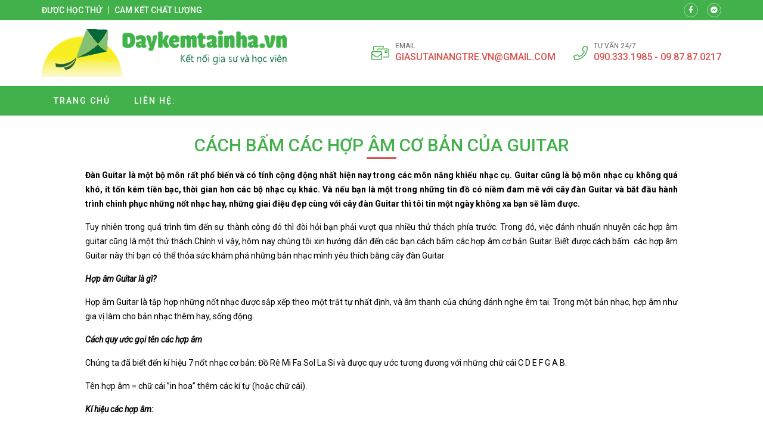

--- FILE ---
content_type: text/html; charset=UTF-8
request_url: https://hocdanguitar.com.vn/cach-bam-cac-hop-am-co-ban-cua-guitar/
body_size: 13917
content:
<!doctype html>
<html lang="vi">
<head>
    <meta charset="UTF-8">
    <meta name="viewport" content="width=device-width, minimum-scale=1.0, maximum-scale=1.0, user-scalable=no">
    <meta name='robots' content='index, follow, max-image-preview:large, max-snippet:-1, max-video-preview:-1' />

	<!-- This site is optimized with the Yoast SEO plugin v26.7 - https://yoast.com/wordpress/plugins/seo/ -->
	<title>Cách bấm các hợp âm cơ bản của Guitar - Học đàn guitar tại nhà Hà Nội</title>
	<link rel="canonical" href="https://hocdanguitar.com.vn/cach-bam-cac-hop-am-co-ban-cua-guitar/" />
	<meta property="og:locale" content="vi_VN" />
	<meta property="og:type" content="article" />
	<meta property="og:title" content="Cách bấm các hợp âm cơ bản của Guitar - Học đàn guitar tại nhà Hà Nội" />
	<meta property="og:description" content="Đàn Guitar là một bộ môn rất phổ biến và có tính cộng động nhất hiện nay trong các môn năng khiếu nhạc cụ. Guitar cũng là bộ môn nhạc cụ không quá khó, ít tốn kém tiền bạc, thời gian hơn các bộ nhạc cụ khác. Và nếu bạn là một trong những tín [&hellip;]" />
	<meta property="og:url" content="https://hocdanguitar.com.vn/cach-bam-cac-hop-am-co-ban-cua-guitar/" />
	<meta property="og:site_name" content="Học đàn guitar tại nhà Hà Nội" />
	<meta property="article:published_time" content="2017-08-27T13:22:51+00:00" />
	<meta property="og:image" content="https://hocdanguitar.com.vn/wp-content/uploads/2017/08/Cách-bấm-các-hợp-âm-cơ-bản-của-Guitar-3.jpg" />
	<meta property="og:image:width" content="320" />
	<meta property="og:image:height" content="285" />
	<meta property="og:image:type" content="image/jpeg" />
	<meta name="author" content="sung min" />
	<meta name="twitter:card" content="summary_large_image" />
	<meta name="twitter:label1" content="Được viết bởi" />
	<meta name="twitter:data1" content="sung min" />
	<meta name="twitter:label2" content="Ước tính thời gian đọc" />
	<meta name="twitter:data2" content="5 phút" />
	<script type="application/ld+json" class="yoast-schema-graph">{"@context":"https://schema.org","@graph":[{"@type":"Article","@id":"https://hocdanguitar.com.vn/cach-bam-cac-hop-am-co-ban-cua-guitar/#article","isPartOf":{"@id":"https://hocdanguitar.com.vn/cach-bam-cac-hop-am-co-ban-cua-guitar/"},"author":{"name":"sung min","@id":"https://hocdanguitar.com.vn/#/schema/person/345248cbf2ba637866742d7a02c8cf14"},"headline":"Cách bấm các hợp âm cơ bản của Guitar","datePublished":"2017-08-27T13:22:51+00:00","mainEntityOfPage":{"@id":"https://hocdanguitar.com.vn/cach-bam-cac-hop-am-co-ban-cua-guitar/"},"wordCount":1065,"image":{"@id":"https://hocdanguitar.com.vn/cach-bam-cac-hop-am-co-ban-cua-guitar/#primaryimage"},"thumbnailUrl":"https://hocdanguitar.com.vn/wp-content/uploads/2017/08/Cách-bấm-các-hợp-âm-cơ-bản-của-Guitar-3.jpg","keywords":["Cách bấm các hợp âm cơ bản của Guitar"],"articleSection":["Uncategorized"],"inLanguage":"vi"},{"@type":"WebPage","@id":"https://hocdanguitar.com.vn/cach-bam-cac-hop-am-co-ban-cua-guitar/","url":"https://hocdanguitar.com.vn/cach-bam-cac-hop-am-co-ban-cua-guitar/","name":"Cách bấm các hợp âm cơ bản của Guitar - Học đàn guitar tại nhà Hà Nội","isPartOf":{"@id":"https://hocdanguitar.com.vn/#website"},"primaryImageOfPage":{"@id":"https://hocdanguitar.com.vn/cach-bam-cac-hop-am-co-ban-cua-guitar/#primaryimage"},"image":{"@id":"https://hocdanguitar.com.vn/cach-bam-cac-hop-am-co-ban-cua-guitar/#primaryimage"},"thumbnailUrl":"https://hocdanguitar.com.vn/wp-content/uploads/2017/08/Cách-bấm-các-hợp-âm-cơ-bản-của-Guitar-3.jpg","datePublished":"2017-08-27T13:22:51+00:00","author":{"@id":"https://hocdanguitar.com.vn/#/schema/person/345248cbf2ba637866742d7a02c8cf14"},"breadcrumb":{"@id":"https://hocdanguitar.com.vn/cach-bam-cac-hop-am-co-ban-cua-guitar/#breadcrumb"},"inLanguage":"vi","potentialAction":[{"@type":"ReadAction","target":["https://hocdanguitar.com.vn/cach-bam-cac-hop-am-co-ban-cua-guitar/"]}]},{"@type":"ImageObject","inLanguage":"vi","@id":"https://hocdanguitar.com.vn/cach-bam-cac-hop-am-co-ban-cua-guitar/#primaryimage","url":"https://hocdanguitar.com.vn/wp-content/uploads/2017/08/Cách-bấm-các-hợp-âm-cơ-bản-của-Guitar-3.jpg","contentUrl":"https://hocdanguitar.com.vn/wp-content/uploads/2017/08/Cách-bấm-các-hợp-âm-cơ-bản-của-Guitar-3.jpg","width":320,"height":285,"caption":"Cách bấm các hợp âm cơ bản của Guitar 3"},{"@type":"BreadcrumbList","@id":"https://hocdanguitar.com.vn/cach-bam-cac-hop-am-co-ban-cua-guitar/#breadcrumb","itemListElement":[{"@type":"ListItem","position":1,"name":"Trang chủ","item":"https://hocdanguitar.com.vn/"},{"@type":"ListItem","position":2,"name":"Cách bấm các hợp âm cơ bản của Guitar"}]},{"@type":"WebSite","@id":"https://hocdanguitar.com.vn/#website","url":"https://hocdanguitar.com.vn/","name":"Học đàn guitar tại nhà Hà Nội","description":"Hoc dan guitar tai Ha Noi","potentialAction":[{"@type":"SearchAction","target":{"@type":"EntryPoint","urlTemplate":"https://hocdanguitar.com.vn/?s={search_term_string}"},"query-input":{"@type":"PropertyValueSpecification","valueRequired":true,"valueName":"search_term_string"}}],"inLanguage":"vi"},{"@type":"Person","@id":"https://hocdanguitar.com.vn/#/schema/person/345248cbf2ba637866742d7a02c8cf14","name":"sung min","sameAs":["http://hocdanguitar.com.vn"],"url":"https://hocdanguitar.com.vn/author/sungmin/"}]}</script>
	<!-- / Yoast SEO plugin. -->


<link rel='dns-prefetch' href='//fonts.googleapis.com' />
<link rel="alternate" title="oNhúng (JSON)" type="application/json+oembed" href="https://hocdanguitar.com.vn/wp-json/oembed/1.0/embed?url=https%3A%2F%2Fhocdanguitar.com.vn%2Fcach-bam-cac-hop-am-co-ban-cua-guitar%2F" />
<link rel="alternate" title="oNhúng (XML)" type="text/xml+oembed" href="https://hocdanguitar.com.vn/wp-json/oembed/1.0/embed?url=https%3A%2F%2Fhocdanguitar.com.vn%2Fcach-bam-cac-hop-am-co-ban-cua-guitar%2F&#038;format=xml" />
<style id='wp-img-auto-sizes-contain-inline-css' type='text/css'>
img:is([sizes=auto i],[sizes^="auto," i]){contain-intrinsic-size:3000px 1500px}
/*# sourceURL=wp-img-auto-sizes-contain-inline-css */
</style>
<style id='classic-theme-styles-inline-css' type='text/css'>
/*! This file is auto-generated */
.wp-block-button__link{color:#fff;background-color:#32373c;border-radius:9999px;box-shadow:none;text-decoration:none;padding:calc(.667em + 2px) calc(1.333em + 2px);font-size:1.125em}.wp-block-file__button{background:#32373c;color:#fff;text-decoration:none}
/*# sourceURL=/wp-includes/css/classic-themes.min.css */
</style>
<link rel='stylesheet' id='roboto-css' href='//fonts.googleapis.com/css?family=Roboto%3A100%2C300%2Cregular%2Citalic%2C500%2C700&#038;subset=vietnamese' type='text/css' media='all' />
<link rel='stylesheet' id='kc-general-css' href='https://hocdanguitar.com.vn/wp-content/plugins/kingcomposer/assets/frontend/css/kingcomposer.min.css' type='text/css' media='all' />
<link rel='stylesheet' id='kc-animate-css' href='https://hocdanguitar.com.vn/wp-content/plugins/kingcomposer/assets/css/animate.css' type='text/css' media='all' />
<link rel='stylesheet' id='kc-icon-1-css' href='https://hocdanguitar.com.vn/wp-content/themes/vnthemes/css/font-icon.css' type='text/css' media='all' />
<script type="text/javascript" src="https://hocdanguitar.com.vn/wp-includes/js/jquery/jquery.min.js" id="jquery-core-js"></script>
<script type="text/javascript" src="https://hocdanguitar.com.vn/wp-includes/js/jquery/jquery-migrate.min.js" id="jquery-migrate-js"></script>
<link rel="https://api.w.org/" href="https://hocdanguitar.com.vn/wp-json/" /><link rel="alternate" title="JSON" type="application/json" href="https://hocdanguitar.com.vn/wp-json/wp/v2/posts/492" /><link rel="EditURI" type="application/rsd+xml" title="RSD" href="https://hocdanguitar.com.vn/xmlrpc.php?rsd" />
<meta name="generator" content="WordPress 6.9" />
<link rel='shortlink' href='https://hocdanguitar.com.vn/?p=492' />
<script type="text/javascript">var kc_script_data={ajax_url:"https://hocdanguitar.com.vn/wp-admin/admin-ajax.php"}</script>		<style type="text/css" id="wp-custom-css">
			html {

}
body {
	width: 100vw;
	float: left;
	font-family: 'Roboto', sans-serif;
	margin: 0;
	padding: 0;
	overflow: hidden;
	overflow-y: auto;
	font-size: 14px;
	font-weight: 400;
	line-height: 24px;
}

body.modal-open {
	overflow: hidden;
}
body.single .breadcrumb_last {
	display: none;
}
.kk-star-ratings {
	width: 100%;
	float: left;
}

.icon.fa-phone {
/* 	transform: rotate(90deg); */
}

.slick-list {
	overflow: hidden;
}

.vnt_embed_responsive {
  position: relative;
  padding-bottom: 56.25%; /* 16:9 */
  height: 0;
}
.vnt_embed_responsive iframe {
  position: absolute;
  top: 0;
  left: 0;
  width: 100%;
  height: 100%;
}


.map_code {
  position: relative;
  overflow: hidden;
}
.map_code iframe {
  position: absolute;
  top: 50%; 
	left: 50%;
	transform: translate(-50%, -50%);
  width: 100% !important;
  height: 100% !important;
}

.hide_row_wrap {
	display: flex;
	align-items: center;
}

[class^="icon-"], [class*=" icon-"] {
	font-family: 'icomoon' !important;
	speak: none;
	font-style: normal;
	font-weight: normal;
	font-variant: normal;
	text-transform: none;
	line-height: 1;
	-webkit-font-smoothing: antialiased;
	-moz-osx-font-smoothing: grayscale;
}
[class^="fa-"], [class*=" fa-"], [class^="fa-"]:before, [class*=" fa-"]:before, [class^="fab-"], [class*=" fab-"], [class^="fab-"]:before, [class*=" fab-"]:before {
	font-family: 'Font Awesome 5 Pro', 'Font Awesome 5 Brands';
	font-style: inherit;
}
[class^="et-"], [class*=" et-"], [class^="et-"]:before, [class*=" et-"]:before {
	font-family: 'et-line';
	font-style: inherit;
	-webkit-font-smoothing: antialiased;
	-moz-osx-font-smoothing: grayscale;
	display:inline-block;
	text-rendering: auto;
	speak: none;
	font-weight: normal;
}
[class^="sl-"], [class*=" sl-"], [class^="sl-"]:before, [class*=" sl-"]:before {
	font-family: 'simple-line-icons';
	font-style: inherit;
	-webkit-font-smoothing: antialiased;
	-moz-osx-font-smoothing: grayscale;
	text-rendering: auto;
	speak: none;
	font-weight: normal;
}
[class^="vnt-"], [class*=" vnt-"] {
  font-family: 'vnt-icon';
  font-style: normal;
  font-weight: normal;
  font-variant: normal;
  text-transform: none;
  line-height: 1;
  -webkit-font-smoothing: antialiased;
  -moz-osx-font-smoothing: grayscale;
}

a {
	text-decoration: none;
}

input[type="text"], input[type="number"], input[type="submit"], textarea, input[type=search], button {
	font-family: 'Roboto';
	-webkit-appearance: none;
	-moz-appearance: none;
	appearance: none;
}
input[type="submit"] {
	cursor: pointer;
}
iframe {
	border: 0;
}
ins {
	text-decoration: none;
}
ul {
	padding-left: 24px;
}
p {
	margin: 0 0 15px 0;
}
p:empty {
	margin: 0;
}
p:last-child {
	margin: 0;
}

textarea:focus, input:focus{
    outline: none;
}
form {
	width: 100%;
	float: left;
}
select, button {
	max-width: 100%;
	font-family: 'Roboto';
}

.kc-container {
   max-width: 1920px;
}

h1.title, h2.title, h3.title, h4.title, h5.title, h1.type, h2.type, h3.type, h4.type, h5.type {
	margin: 0;
	padding: 0;
}

.modal-backdrop.show {
	display: none !important;
}
.btn_modal, .link {
	cursor: pointer;
}

.vnt_row {
	display: flex;
	justify-content: center;
}

.vnt_slick.flex .slick-track {
	display: flex !important;
}
.vnt_slick.flex .slick-slide {
	height: inherit !important;
}

.vnt_the_content ul {
	padding-left: 24px;
	margin: 0 0 15px;
}

.vnt_post_gallery {
	margin-bottom: 15px;
}
.gallery.vnt_gallery {
	margin-bottom: 15px;
}

.thumb img {
	display: block;
}

.kc-fancy-texts-play {
	margin: 0;
	padding: 0;
}

.ovelay, img, .item {
	transition: all 500ms ease;
}

.vnt_archive .thumb {
	overflow: hidden;
}

.vnt_title, .vnt_image, .vnt_list .item, .vnt_list_icon .item {
	position: relative;
}

a.link, .ovelay{
	position: absolute;
	width: 100%;
	height: 100%;
	top: 0;
	left: 0;
	font-size: 0;
	z-index: 5;
}

.percent .counterup::after {
	content: '%';
	margin-left: 2px;
}
.plus .counterup::after {
	content: '+';
	margin-left: 2px;
}

/*FB Comments Fix*/
.fb_iframe_widget_fluid_desktop, .fb_iframe_widget_fluid_desktop span, .fb_iframe_widget_fluid_desktop iframe {
	max-width: 100% !important;
	width: 100% !important;
}

/*Header*/



/*Home*/
#home_lophoc .vnt_title {
	align-content: baseline;
}

/*About*/


/*Contact*/


/*Archive*/


/*Project*/


/*Download*/


/*CF7*/
.wpcf7-form {
	display: flex;
	flex-flow: wrap;
}
.wpcf7-form .vnt_submit {
	order: 999
}
div.wpcf7 span.wpcf7-form-control-wrap {
	width: 100%;
	float: left;
	margin-bottom: 15px;
}
.wpcf7-form-control:not(.wpcf7-submit) {
	width: 100%;
	height: 40px;
	float: left;
	padding: 10px 15px;
	border: 1px solid #dfdfdf;
	border-radius: 4px;
}
.wpcf7-response-output {
	width: 100%;
	background: #FFFFFF;
}
.wpcf7-textarea {
	min-height: 100px;
}
.wpcf7-submit {
	height: 40px;
	padding: 0 30px;
	background: #43b14b;
	color: #FFFFFF;
	font-size: 16px;
	text-transform: uppercase;
	border: none;
	border-radius: 4px;
}
.wpcf7-submit:hover {
	background: #d9534f;
}


/*WIDGET*/
.slick-slider.vnt_post_gallery {
	overflow: hidden;
}
.slick-slider.vnt_post_gallery .slick-list {
	overflow: hidden;
}
.vnt_slider.vnt_post_gallery .slick-arrow {
	font-size: 30px;
}

.vnt_gallery {
  column-gap: 0;
  counter-reset: item-counter;
}
.vnt_gallery_9 {
	column-count: 9;
}
.vnt_gallery_8 {
	column-count: 8;
}
.vnt_gallery_7 {
	column-count: 7;
}
.vnt_gallery_6 {
	column-count: 6;
}
.vnt_gallery_5 {
	column-count: 5;
}
.vnt_gallery_4 {
	column-count: 4;
}
.vnt_gallery_3 {
	column-count: 3;
}
.vnt_gallery_2 {
	column-count: 2;
}
.vnt_gallery_1 {
	column-count: 1;
}
.gallery-item {
	box-sizing: border-box;
  break-inside: avoid;
  padding: 10px;
  counter-increment: item-counter;
}

.search_form {
	background: #d7d7d7;
	display: grid;
	grid-template-columns: auto 30px;
	border: 1px solid #d7d7d7;
	border-radius: 5px;
}
.search_form input, .search_form button {
	border-radius: 0;
	width: 100%;
	border: 0;
	height: 22px;
}
.search_form input {
	padding: 0 5px;
	font-size: 10px;
	background: #FFFFFF;
	border-top-left-radius: 5px;
	border-bottom-left-radius: 5px;
}
.search_form button {
	cursor: pointer;
	
}


@media only screen and (max-width: 1920px) {
	.kc-container {
		max-width: 1170px;
	}
}

@media only screen and (min-width: 1025px) {
  ::-webkit-scrollbar { width: 6px; }
  ::-webkit-scrollbar-track { background: rgba(255, 255, 255, 0); }
  ::-webkit-scrollbar-thumb { background: #43B14B;}
  ::-webkit-scrollbar-thumb:hover { background: #d9534f; }
	body.kc-css-system.admin-bar  #main_header.fixed {
		top: 32px;
	}
	/*Header Menu*/
	.nav_header:not(.treemenu) li ul {
		position: absolute;
		min-width: 100%;
		top: 100%;
		left: 50%;
		transform: translateX(-50%);
		visibility: hidden;
		opacity: 0;
		z-index: -1;
		pointer-events: auto;
		transform: translate(-50%, 10px);
		-webkit-transform: translate(-50%, 10px);
						transform: translate(-50%, 10px);
		-webkit-transition: opacity 150ms ease-in, visibility 150ms ease-in, -webkit-transform 150ms ease-in;
		transition: opacity 150ms ease-in, visibility 150ms ease-in, -webkit-transform 150ms ease-in;
		transition: opacity 150ms ease-in, transform 150ms ease-in, visibility 150ms ease-in;
		transition: opacity 150ms ease-in, transform 150ms ease-in, visibility 150ms ease-in, -webkit-transform 150ms ease-in;
	}
	.nav_header:not(.treemenu) li:hover ul {
		visibility: visible;
		opacity: 1;
		z-index: 10;
		transform: translate(-50%, 0);
	}
}

@media only screen and (min-width: 991px) {
	
}

@media only screen and (max-width: 1024px) {
	#wpadminbar {
		display: none !important;
	}
	body.logged-in.admin-bar #main_header {
		top: 0;
	}
	html {
		margin-top: 0 !important;
	}
	body.logged-in #main_header {
		top: 0;
	}
	#menu_header.show {
		z-index: 999;
		left: 0;
		transition: all 500ms ease-in;
	}
	.vnt_menu .close_menu {
		position: absolute;
		top: 15px;
		right: 15px;
	}
	#nav_header li.tree-closed .toggler, #nav_header li.tree-opened .toggler {
    order: 2;
}
	#nav_header li.tree-closed > a, #nav_header li.tree-opened > a {
    flex: 1;
}
	.sub-menu {
    order: 3;
}
	
	
}
@media only screen and (max-width: 990px) {
	
}
@media only screen and (max-width: 768px) {
	
}
@media only screen and (max-width: 767px) {
	.kc-container, .kc-container .kc_column, .kc-container .kc_column_inner {
		padding: 0 10px;
	}
	
	.gallery.vnt_gallery {
		column-count: 1;
	}
	
	
}
@media only screen and (max-width: 479px) {
	
}		</style>
		    <link rel="stylesheet" type="text/css" href="https://hocdanguitar.com.vn/wp-content/themes/vnthemes/style.css" media="screen"/>

    
<style id='global-styles-inline-css' type='text/css'>
:root{--wp--preset--aspect-ratio--square: 1;--wp--preset--aspect-ratio--4-3: 4/3;--wp--preset--aspect-ratio--3-4: 3/4;--wp--preset--aspect-ratio--3-2: 3/2;--wp--preset--aspect-ratio--2-3: 2/3;--wp--preset--aspect-ratio--16-9: 16/9;--wp--preset--aspect-ratio--9-16: 9/16;--wp--preset--color--black: #000000;--wp--preset--color--cyan-bluish-gray: #abb8c3;--wp--preset--color--white: #ffffff;--wp--preset--color--pale-pink: #f78da7;--wp--preset--color--vivid-red: #cf2e2e;--wp--preset--color--luminous-vivid-orange: #ff6900;--wp--preset--color--luminous-vivid-amber: #fcb900;--wp--preset--color--light-green-cyan: #7bdcb5;--wp--preset--color--vivid-green-cyan: #00d084;--wp--preset--color--pale-cyan-blue: #8ed1fc;--wp--preset--color--vivid-cyan-blue: #0693e3;--wp--preset--color--vivid-purple: #9b51e0;--wp--preset--gradient--vivid-cyan-blue-to-vivid-purple: linear-gradient(135deg,rgb(6,147,227) 0%,rgb(155,81,224) 100%);--wp--preset--gradient--light-green-cyan-to-vivid-green-cyan: linear-gradient(135deg,rgb(122,220,180) 0%,rgb(0,208,130) 100%);--wp--preset--gradient--luminous-vivid-amber-to-luminous-vivid-orange: linear-gradient(135deg,rgb(252,185,0) 0%,rgb(255,105,0) 100%);--wp--preset--gradient--luminous-vivid-orange-to-vivid-red: linear-gradient(135deg,rgb(255,105,0) 0%,rgb(207,46,46) 100%);--wp--preset--gradient--very-light-gray-to-cyan-bluish-gray: linear-gradient(135deg,rgb(238,238,238) 0%,rgb(169,184,195) 100%);--wp--preset--gradient--cool-to-warm-spectrum: linear-gradient(135deg,rgb(74,234,220) 0%,rgb(151,120,209) 20%,rgb(207,42,186) 40%,rgb(238,44,130) 60%,rgb(251,105,98) 80%,rgb(254,248,76) 100%);--wp--preset--gradient--blush-light-purple: linear-gradient(135deg,rgb(255,206,236) 0%,rgb(152,150,240) 100%);--wp--preset--gradient--blush-bordeaux: linear-gradient(135deg,rgb(254,205,165) 0%,rgb(254,45,45) 50%,rgb(107,0,62) 100%);--wp--preset--gradient--luminous-dusk: linear-gradient(135deg,rgb(255,203,112) 0%,rgb(199,81,192) 50%,rgb(65,88,208) 100%);--wp--preset--gradient--pale-ocean: linear-gradient(135deg,rgb(255,245,203) 0%,rgb(182,227,212) 50%,rgb(51,167,181) 100%);--wp--preset--gradient--electric-grass: linear-gradient(135deg,rgb(202,248,128) 0%,rgb(113,206,126) 100%);--wp--preset--gradient--midnight: linear-gradient(135deg,rgb(2,3,129) 0%,rgb(40,116,252) 100%);--wp--preset--font-size--small: 13px;--wp--preset--font-size--medium: 20px;--wp--preset--font-size--large: 36px;--wp--preset--font-size--x-large: 42px;--wp--preset--spacing--20: 0.44rem;--wp--preset--spacing--30: 0.67rem;--wp--preset--spacing--40: 1rem;--wp--preset--spacing--50: 1.5rem;--wp--preset--spacing--60: 2.25rem;--wp--preset--spacing--70: 3.38rem;--wp--preset--spacing--80: 5.06rem;--wp--preset--shadow--natural: 6px 6px 9px rgba(0, 0, 0, 0.2);--wp--preset--shadow--deep: 12px 12px 50px rgba(0, 0, 0, 0.4);--wp--preset--shadow--sharp: 6px 6px 0px rgba(0, 0, 0, 0.2);--wp--preset--shadow--outlined: 6px 6px 0px -3px rgb(255, 255, 255), 6px 6px rgb(0, 0, 0);--wp--preset--shadow--crisp: 6px 6px 0px rgb(0, 0, 0);}:where(.is-layout-flex){gap: 0.5em;}:where(.is-layout-grid){gap: 0.5em;}body .is-layout-flex{display: flex;}.is-layout-flex{flex-wrap: wrap;align-items: center;}.is-layout-flex > :is(*, div){margin: 0;}body .is-layout-grid{display: grid;}.is-layout-grid > :is(*, div){margin: 0;}:where(.wp-block-columns.is-layout-flex){gap: 2em;}:where(.wp-block-columns.is-layout-grid){gap: 2em;}:where(.wp-block-post-template.is-layout-flex){gap: 1.25em;}:where(.wp-block-post-template.is-layout-grid){gap: 1.25em;}.has-black-color{color: var(--wp--preset--color--black) !important;}.has-cyan-bluish-gray-color{color: var(--wp--preset--color--cyan-bluish-gray) !important;}.has-white-color{color: var(--wp--preset--color--white) !important;}.has-pale-pink-color{color: var(--wp--preset--color--pale-pink) !important;}.has-vivid-red-color{color: var(--wp--preset--color--vivid-red) !important;}.has-luminous-vivid-orange-color{color: var(--wp--preset--color--luminous-vivid-orange) !important;}.has-luminous-vivid-amber-color{color: var(--wp--preset--color--luminous-vivid-amber) !important;}.has-light-green-cyan-color{color: var(--wp--preset--color--light-green-cyan) !important;}.has-vivid-green-cyan-color{color: var(--wp--preset--color--vivid-green-cyan) !important;}.has-pale-cyan-blue-color{color: var(--wp--preset--color--pale-cyan-blue) !important;}.has-vivid-cyan-blue-color{color: var(--wp--preset--color--vivid-cyan-blue) !important;}.has-vivid-purple-color{color: var(--wp--preset--color--vivid-purple) !important;}.has-black-background-color{background-color: var(--wp--preset--color--black) !important;}.has-cyan-bluish-gray-background-color{background-color: var(--wp--preset--color--cyan-bluish-gray) !important;}.has-white-background-color{background-color: var(--wp--preset--color--white) !important;}.has-pale-pink-background-color{background-color: var(--wp--preset--color--pale-pink) !important;}.has-vivid-red-background-color{background-color: var(--wp--preset--color--vivid-red) !important;}.has-luminous-vivid-orange-background-color{background-color: var(--wp--preset--color--luminous-vivid-orange) !important;}.has-luminous-vivid-amber-background-color{background-color: var(--wp--preset--color--luminous-vivid-amber) !important;}.has-light-green-cyan-background-color{background-color: var(--wp--preset--color--light-green-cyan) !important;}.has-vivid-green-cyan-background-color{background-color: var(--wp--preset--color--vivid-green-cyan) !important;}.has-pale-cyan-blue-background-color{background-color: var(--wp--preset--color--pale-cyan-blue) !important;}.has-vivid-cyan-blue-background-color{background-color: var(--wp--preset--color--vivid-cyan-blue) !important;}.has-vivid-purple-background-color{background-color: var(--wp--preset--color--vivid-purple) !important;}.has-black-border-color{border-color: var(--wp--preset--color--black) !important;}.has-cyan-bluish-gray-border-color{border-color: var(--wp--preset--color--cyan-bluish-gray) !important;}.has-white-border-color{border-color: var(--wp--preset--color--white) !important;}.has-pale-pink-border-color{border-color: var(--wp--preset--color--pale-pink) !important;}.has-vivid-red-border-color{border-color: var(--wp--preset--color--vivid-red) !important;}.has-luminous-vivid-orange-border-color{border-color: var(--wp--preset--color--luminous-vivid-orange) !important;}.has-luminous-vivid-amber-border-color{border-color: var(--wp--preset--color--luminous-vivid-amber) !important;}.has-light-green-cyan-border-color{border-color: var(--wp--preset--color--light-green-cyan) !important;}.has-vivid-green-cyan-border-color{border-color: var(--wp--preset--color--vivid-green-cyan) !important;}.has-pale-cyan-blue-border-color{border-color: var(--wp--preset--color--pale-cyan-blue) !important;}.has-vivid-cyan-blue-border-color{border-color: var(--wp--preset--color--vivid-cyan-blue) !important;}.has-vivid-purple-border-color{border-color: var(--wp--preset--color--vivid-purple) !important;}.has-vivid-cyan-blue-to-vivid-purple-gradient-background{background: var(--wp--preset--gradient--vivid-cyan-blue-to-vivid-purple) !important;}.has-light-green-cyan-to-vivid-green-cyan-gradient-background{background: var(--wp--preset--gradient--light-green-cyan-to-vivid-green-cyan) !important;}.has-luminous-vivid-amber-to-luminous-vivid-orange-gradient-background{background: var(--wp--preset--gradient--luminous-vivid-amber-to-luminous-vivid-orange) !important;}.has-luminous-vivid-orange-to-vivid-red-gradient-background{background: var(--wp--preset--gradient--luminous-vivid-orange-to-vivid-red) !important;}.has-very-light-gray-to-cyan-bluish-gray-gradient-background{background: var(--wp--preset--gradient--very-light-gray-to-cyan-bluish-gray) !important;}.has-cool-to-warm-spectrum-gradient-background{background: var(--wp--preset--gradient--cool-to-warm-spectrum) !important;}.has-blush-light-purple-gradient-background{background: var(--wp--preset--gradient--blush-light-purple) !important;}.has-blush-bordeaux-gradient-background{background: var(--wp--preset--gradient--blush-bordeaux) !important;}.has-luminous-dusk-gradient-background{background: var(--wp--preset--gradient--luminous-dusk) !important;}.has-pale-ocean-gradient-background{background: var(--wp--preset--gradient--pale-ocean) !important;}.has-electric-grass-gradient-background{background: var(--wp--preset--gradient--electric-grass) !important;}.has-midnight-gradient-background{background: var(--wp--preset--gradient--midnight) !important;}.has-small-font-size{font-size: var(--wp--preset--font-size--small) !important;}.has-medium-font-size{font-size: var(--wp--preset--font-size--medium) !important;}.has-large-font-size{font-size: var(--wp--preset--font-size--large) !important;}.has-x-large-font-size{font-size: var(--wp--preset--font-size--x-large) !important;}
/*# sourceURL=global-styles-inline-css */
</style>
<link rel='stylesheet' id='fancybox-css' href='https://hocdanguitar.com.vn/wp-content/themes/vnthemes/css/fancybox.min.css' type='text/css' media='' />
</head>
    <body class="wp-singular post-template-default single single-post postid-492 single-format-standard wp-theme-vnthemes kc-css-system woocommerce">
        <style type="text/css">@media only screen and (min-width: 1000px) and (max-width: 5000px){body.kc-css-system .kc-css-682518{width: 50%;}body.kc-css-system .kc-css-729319{width: 50%;}}body.kc-css-system .kc-css-935032{background: #43b14b;padding-top: 5px;padding-bottom: 5px;}body.kc-css-system .kc-css-935032 >.kc-container{display: flex;align-items: center;}body.kc-css-system .kc-css-17779 .title{color: #ffffff;font-size: 14px;line-height: 14px;font-weight: 500;text-transform: uppercase;}body.kc-css-system .kc-css-17779 .title a{color: #ffffff;}body.kc-css-system .kc-css-17779 .item:hover .title{color: #d9534f;}body.kc-css-system .kc-css-17779 .item{border-right: 1px solid #ffffff;;padding-right: 10px;margin-right: 10px;}body.kc-css-system .kc-css-17779 .item:last-child{border: 0px hidden #ffffff;padding-right: 0px;margin-right: 0px;}body.kc-css-system .kc-css-17779{display: flex;}body.kc-css-system .kc-css-882189 i{width: 24px;height: 24px;display: flex;border: 1px solid rgba(255, 255, 255, 0.50);border-radius: 100% 100% 100% 100%;justify-content: center;align-items: center;color: #ffffff;font-size: 12px;}body.kc-css-system .kc-css-882189 .item:hover i{background: #d9534f;}body.kc-css-system .kc-css-882189 .item{margin-right: 15px;}body.kc-css-system .kc-css-882189 .item:last-child{margin-right: 0px;}body.kc-css-system .kc-css-882189{display: flex;flex: 1;}body.kc-css-system .kc-css-295524{padding-top: 15px;padding-bottom: 15px;}body.kc-css-system .kc-css-295524 >.kc-container{display: flex;flex-flow: wrap;justify-content: space-between;align-items: center;}body.kc-css-system .kc-css-466434 .thumb img{max-height: 80px;float: left;}body.kc-css-system .kc-css-466434{width: auto;}body.kc-css-system .kc-css-911004 .icon{color: #43b14b;font-size: 30px;}body.kc-css-system .kc-css-911004{display: none;width: auto;}body.kc-css-system .kc-css-214433 i{color: #43b14b;font-size: 24px;line-height: 24px;margin-right: 10px;}body.kc-css-system .kc-css-214433 .title{color: #666666;font-size: 12px;line-height: 14px;text-transform: uppercase;}body.kc-css-system .kc-css-214433 .cont{color: #d9534f;font-size: 16px;font-weight: 500;text-transform: uppercase;}body.kc-css-system .kc-css-214433 .cont a{color: #d9534f;}body.kc-css-system .kc-css-214433 .item{display: flex;margin-right: 30px;align-items: center;}body.kc-css-system .kc-css-214433 .item:last-child{margin-right: 0px;}body.kc-css-system .kc-css-214433{display: flex;width: auto;}body.kc-css-system .kc-css-8417 .vnt_nav{display: flex;width: 100%;max-width: 1170px;padding-right: 15px;padding-left: 15px;}body.kc-css-system .kc-css-8417 .vnt_nav>li{position: relative;display: flex;float: left;flex-flow: wrap;align-items: center;}body.kc-css-system .kc-css-8417 .vnt_nav>li>a{color: #ffffff;font-size: 14px;line-height: 50px;font-weight: 500;text-transform: uppercase;letter-spacing: 2px;float: left;width: 100%;padding-right: 20px;padding-left: 20px;}body.kc-css-system .kc-css-8417 .vnt_nav>li>a:hover{background-color: #d9534f;}body.kc-css-system .kc-css-8417 .vnt_nav>li.current-menu-item>a,body.kc-css-system .kc-css-8417 .vnt_nav>li.current-menu-ancestor>a{background-color: #d9534f;}body.kc-css-system .kc-css-8417 .sub-menu{display: flex;background-color: #43b14b;flex-flow: wrap;}body.kc-css-system .kc-css-8417 .sub-menu li{display: flex;width: 100%;flex-flow: wrap;}body.kc-css-system .kc-css-8417 .sub-menu li a{color: #ffffff;font-size: 13px;line-height: 40px;font-weight: 500;text-transform: uppercase;letter-spacing: 2px;display: block;float: left;width: 100%;padding-right: 15px;padding-left: 15px;}body.kc-css-system .kc-css-8417 .sub-menu li:hover>a{color: #ffffff;}body.kc-css-system .kc-css-8417 .sub-menu li>a:hover{background-color: #d9534f;}body.kc-css-system .kc-css-8417 .sub-menu li.current-menu-item>a,body.kc-css-system .kc-css-8417 .sub-menu li.current-menu-ancestor>a{background-color: #d9534f;}body.kc-css-system .kc-css-8417 .close_menu{color: #d9534f;font-size: 30px;display: none;}body.kc-css-system .kc-css-8417 .toggler{color: #ffffff;font-size: 20px;padding-right: 15px;padding-left: 30px;}body.kc-css-system .kc-css-8417{background: #43b14b;display: flex;flex-flow: wrap;justify-content: center;}@media only screen and (max-width: 1024px){body.kc-css-system .kc-css-911004{display: flex;}body.kc-css-system .kc-css-214433{width: 100%;}body.kc-css-system .kc-css-8417 .vnt_nav{height: 100%;background: #43b14b;padding-right: 0px;padding-left: 0px;flex-flow: wrap;align-content: baseline;overflow-y: auto;}body.kc-css-system .kc-css-8417 .vnt_nav>li{width: 100%;border-top: 1px dashed #ffffff;;}body.kc-css-system .kc-css-8417 .vnt_nav>li.current-menu-item,body.kc-css-system .kc-css-8417 .vnt_nav>li.current-menu-ancestor{background-color: #d9534f;}body.kc-css-system .kc-css-8417 .vnt_nav>li>a{padding-right: 15px;padding-left: 15px;}body.kc-css-system .kc-css-8417 .sub-menu{width: 100%;}body.kc-css-system .kc-css-8417 .sub-menu li{border-top: 1px dashed #ffffff;;}body.kc-css-system .kc-css-8417 .sub-menu li a{padding-left: 30px;}body.kc-css-system .kc-css-8417 .close_menu{display: flex;}body.kc-css-system .kc-css-8417{background: #ffffff url(https://hocdanguitar.com.vn/wp-admin/admin-ajax.php?action=kc_get_thumbn&type=filter_url&id=%2Fwp-content%2Fuploads%2F2021%2F01%2Flogo-demo-300x58.png) top 10px left 10px/auto 40px no-repeat scroll;position: fixed;display: flex !important;height: 100%;padding-top: 60px;flex-flow: wrap;top: 0; left: -110%; transition: all 500ms ease-in;}}@media only screen and (max-width: 479px){body.kc-css-system .kc-css-17779 .title{font-size: 10px;}body.kc-css-system .kc-css-882189 .item{margin-right: 5px;}body.kc-css-system .kc-css-466434{width: 70%;}body.kc-css-system .kc-css-214433 .item{margin-top: 20px;margin-right: 0px;}body.kc-css-system .kc-css-214433{display: block;}}</style>
    <section id="header_bar" class="kc-elm kc-css-935032 kc_row vnt_row col">
        <div class="vnt_col kc-row-container kc-container">
        	<div  class="kc-elm kc-css-17779 vnt_list">

    <div class="item item_1">
    <div class="title">Được học thử</div>    </div>

    <div class="item item_2">
    <div class="title">Cam kết chất lượng</div>    </div>
</div>


	<div  class="kc-elm kc-css-882189 vnt_list">

    <div class="item item_1">
    <i class="icon fa-facebook-f"></i><a href="https://facebook.com" title=""  class="link"></a>    </div>

    <div class="item item_2">
    <i class="icon fa-facebook-messenger"></i><a href="https://facebook.com" title=""  class="link"></a>    </div>
</div>


        </div>
    </section>


    <section id="main_header" class="kc-elm kc-css-295524 kc_row vnt_row col">
        <div class="vnt_col kc-row-container kc-container">
        	<div  class="kc-elm kc-css-466434 vnt_image">
    <div class="thumb"><img src="https://hocdanguitar.com.vn/wp-content/uploads/2021/01/logo.png" alt="daykemtainha.vn"></div>
                    <a href="https://www.daykemtainha.vn/dang-ky-lam-gia-su" title="đăng ký dạy" class="link"><span class="link_title">đăng ký dạy</span></a>
    </div>
<div  class="kc-elm kc-css-911004 vnt_title"  >
            
        <i class="icon fa-stream"></i>
<button type="button" class="link" data-toggle="modal" data-target="#menu_header"></button>        
    
    </div>
<div  class="kc-elm kc-css-214433 vnt_list">

    <div class="item item_1">
    <i class="icon fa-mail-bulk"></i><div class="kc-elm"><div class="title">Email</div><div class="cont"><p>giasutainangtre.vn@gmail.com</p>
</div></div><a href="mailto:giasutainangtre.vn@gmail.com" title=""  class="link"></a>    </div>

    <div class="item item_2">
    <i class="icon fa-phone"></i><div class="kc-elm"><div class="title">Tư vấn 24/7</div><div class="cont"><p>090.333.1985 - 09.87.87.0217</p>
</div></div>    </div>
</div>


        </div>
    </section>


    	<div id="menu_header"  class="kc-elm kc-css-8417 vnt_menu">
        <a class="close_menu" href="#" onclick="" data-toggle="modal" data-target="#menu_header">
        <i class="fa-times"></i>
    </a>
            <ul id="nav_header" class="vnt_nav nav_header"><li id="menu-item-1146" class="menu-item menu-item-type-post_type menu-item-object-page menu-item-home menu-item-1146"><a href="https://hocdanguitar.com.vn/">Trang chủ</a></li>
<li id="menu-item-1147" class="menu-item menu-item-type-post_type menu-item-object-page menu-item-1147"><a href="https://hocdanguitar.com.vn/sample-page/">Liên Hệ:</a></li>
</ul>        
</div>


    

<style type="text/css">body.kc-css-system .kc-css-134508 .kc-container{max-width: 1024px;}body.kc-css-system .kc-css-134508{padding-top: 30px;padding-bottom: 50px;}body.kc-css-system .kc-css-964055 .type{width: 100%;color: #43b14b;font-size: 30px;line-height: 40px;font-weight: 500;text-transform: uppercase;text-align: center;}body.kc-css-system .kc-css-964055 .sub{width: 50px;height: 3px;background: #d9534f;}body.kc-css-system .kc-css-964055{display: flex;margin-bottom: 15px;flex-flow: wrap;justify-content: center;}body.kc-css-system .kc-css-508411{margin-top: 30px;}body.kc-css-system .kc-css-265150 .type{width: 100%;color: #43b14b;font-size: 24px;line-height: 40px;font-weight: 500;text-transform: uppercase;text-align: center;}body.kc-css-system .kc-css-265150 .sub{width: 50px;height: 3px;background: #d9534f;}body.kc-css-system .kc-css-265150{display: flex;margin-top: 30px;margin-bottom: 15px;flex-flow: wrap;justify-content: center;}body.kc-css-system .kc-css-942563 .title{font-size: 16px;font-weight: 500;text-transform: uppercase;text-align: center;margin-top: 10px;}body.kc-css-system .kc-css-942563 .desc{font-size: 13px;line-height: 20px;text-align: center;}body.kc-css-system .kc-css-942563 .more{width: 50px;height: 3px;display: flex;border-bottom: 2px solid #d9534f;;font-size: 0px;margin-top: 10px;margin-bottom: 10px;}body.kc-css-system .kc-css-942563 .more a{line-height: 0px;}body.kc-css-system .kc-css-942563 .item{display: flex;background: #ffffff;padding-bottom: 10px;flex-flow: wrap;justify-content: center;align-content: flex-start;}body.kc-css-system .kc-css-942563{display: grid;padding-right: 15px;padding-left: 15px;margin-top: 30px;max-width: 1170px; grid-template-columns: repeat(3, 1fr); grid-gap: 30px;}@media only screen and (max-width: 1024px){body.kc-css-system .kc-css-942563{grid-template-columns: repeat(3, 1fr);}}@media only screen and (max-width: 767px){body.kc-css-system .kc-css-134508{padding-bottom: 30px;}body.kc-css-system .kc-css-134508 >.kc-container{padding-right: 10px;padding-left: 10px;}body.kc-css-system .kc-css-942563{padding-right: 10px;padding-left: 10px;grid-template-columns: repeat(2, 1fr);}}@media only screen and (max-width: 479px){body.kc-css-system .kc-css-964055 .type{font-size: 20px;line-height: 30px;}body.kc-css-system .kc-css-265150 .type{font-size: 20px;line-height: 30px;}body.kc-css-system .kc-css-942563{grid-template-columns: 1fr; grid-gap: 15px;}}</style>
    <section id="main_single" class="kc-elm kc-css-134508 kc_row vnt_row col">
        <div class="vnt_col kc-row-container kc-container">
        	
<div  class="kc-elm kc-css-964055 vnt_title"  >
        
        <h1 class="type">Cách bấm các hợp âm cơ bản của Guitar</h1>
<span class="sub"></span>        
    
    </div>
<div class="kc-elm kc-css-77999 vnt_the_content">
<p style="text-align: justify;"><strong>Đàn Guitar là một bộ môn rất phổ biến và có tính cộng động nhất hiện nay trong các môn năng khiếu nhạc cụ. Guitar cũng là bộ môn nhạc cụ không quá khó, ít tốn kém tiền bạc, thời gian hơn các bộ nhạc cụ khác. Và nếu bạn là một trong những tín đồ có niềm đam mê với cây đàn Guitar và bắt đầu hành trình chinh phục những nốt nhạc hay, những giai điệu đẹp cùng với cây đàn Guitar thì tôi tin một ngày không xa bạn sẽ làm được.</strong></p>
<p style="text-align: justify;">Tuy nhiên trong quá trình tìm đến sự thành công đó thì đòi hỏi bạn phải vượt qua nhiều thử thách phía trước. Trong đó, việc đánh nhuẩn nhuyễn các hợp âm guitar cũng là một thử thách.Chính vì vậy, hôm nay chúng tôi xin hướng dẫn đến các bạn cách bấm các hợp âm cơ bản Guitar. Biết được cách bấm  các hợp âm Guitar này thì bạn có thể thỏa sức khám phá những bản nhạc mình yêu thích bằng cây đàn Guitar.</p>
<p style="text-align: justify;"><em><strong>Hợp âm Guitar là gì?</strong></em></p>
<p style="text-align: justify;">Hợp âm Guitar là tập hợp những nốt nhạc được sắp xếp theo một trật tự nhất định, và âm thanh của chúng đánh nghe êm tai. Trong một bản nhạc, hợp âm như gia vị làm cho bản nhạc thêm hay, sống động.</p>
<p style="text-align: justify;"><em><strong>Cách quy ước gọi tên các hợp âm</strong></em></p>
<p style="text-align: justify;">Chúng ta đã biết đến kí hiệu 7 nốt nhạc cơ bản: Đồ Rê Mi Fa Sol La Si và được quy ước tương đương với những chữ cái C D E F G A B.</p>
<p style="text-align: justify;">Tên hợp âm = chữ cái ”in hoa” thêm các kí tự (hoặc chữ cái).</p>
<p style="text-align: justify;"><em><strong>Kí hiệu các hợp âm:</strong></em></p>
<p style="text-align: left;">m:kí hiệu hợp âm thứ</p>
<p style="text-align: left;">#: kí hiệu hợp âm thăng</p>
<p style="text-align: left;">b:kí hiệu hợp âm giáng</p>
<p style="text-align: left;"> 7:kí hiệu hợp âm bảy</p>
<p style="text-align: justify;">Ví dụ: như các kí hiệu đối với hợp âm đô C</p>
<p style="text-align: left;"> C: kí hiệu hợp âm đô trưởng</p>
<p style="text-align: left;">Cm: Đô thứ</p>
<p style="text-align: left;"> C#: Đô thăng</p>
<p style="text-align: left;">Cb: Đô giáng</p>
<p style="text-align: left;"> C7: đô bảy</p>
<p style="text-align: justify;">Nếu như những hợp âm Cbm: hợp âm đô giáng thứ. Bạn cứ đọc bình thường từ trái sang phải.</p>
<p style="text-align: justify;"><em><strong>Cách đọc các hợp âm cơ bản Guitar trên khuông nhạc.</strong></em></p>
<p style="text-align: justify;">Chúng tôi sẽ trình trình bày một cách chi tiết và đầy đủ nhất về những kí hiệu trên khuông nhạc cho bạn dễ dàng bấm hợp âm nhất.</p>
<div id="attachment_493" style="width: 310px" class="wp-caption aligncenter"><a href="https://hocdanguitar.com.vn/wp-content/uploads/2017/08/Cách-bấm-các-hợp-âm-cơ-bản-của-Guitar-2.jpg"><img decoding="async" aria-describedby="caption-attachment-493" class="size-medium wp-image-493" src="https://hocdanguitar.com.vn/wp-content/uploads/2017/08/Cách-bấm-các-hợp-âm-cơ-bản-của-Guitar-2-300x135.jpg" alt="Cách bấm các hợp âm cơ bản của Guitar 2" width="300" height="135" srcset="https://hocdanguitar.com.vn/wp-content/uploads/2017/08/Cách-bấm-các-hợp-âm-cơ-bản-của-Guitar-2-300x135.jpg 300w, https://hocdanguitar.com.vn/wp-content/uploads/2017/08/Cách-bấm-các-hợp-âm-cơ-bản-của-Guitar-2.jpg 1000w" sizes="(max-width: 300px) 100vw, 300px" /></a><p id="caption-attachment-493" class="wp-caption-text">Cách bấm các hợp âm cơ bản của Guitar 2</p></div>
<p style="text-align: justify;"><em><strong>Cách bấm các hợp âm cơ bản Guitar.</strong></em></p>
<p style="text-align: justify;">Sau đây chúng tôi xin giới thiệu đến các bạn 10 hợp âm cơ bản guitar</p>
<div id="attachment_494" style="width: 297px" class="wp-caption aligncenter"><a href="https://hocdanguitar.com.vn/wp-content/uploads/2017/08/Cách-bấm-các-hợp-âm-cơ-bản-của-Guitar-1.jpg"><img fetchpriority="high" decoding="async" aria-describedby="caption-attachment-494" class="size-medium wp-image-494" src="https://hocdanguitar.com.vn/wp-content/uploads/2017/08/Cách-bấm-các-hợp-âm-cơ-bản-của-Guitar-1-287x300.jpg" alt="Cách bấm các hợp âm cơ bản của Guitar 1" width="287" height="300" srcset="https://hocdanguitar.com.vn/wp-content/uploads/2017/08/Cách-bấm-các-hợp-âm-cơ-bản-của-Guitar-1-287x300.jpg 287w, https://hocdanguitar.com.vn/wp-content/uploads/2017/08/Cách-bấm-các-hợp-âm-cơ-bản-của-Guitar-1.jpg 672w" sizes="(max-width: 287px) 100vw, 287px" /></a><p id="caption-attachment-494" class="wp-caption-text">Cách bấm các hợp âm cơ bản của Guitar 1</p></div>
<p style="text-align: justify;">Cuối cùng là hợp âm Fa trưởng, hợp âm này luôn gây rất nhiều khó khăn cho những bạn mới bắt đầu học Guitar. Bạn nên tập luyện hợp âm Fa trưởng này nhiều lần để nhớ thế bấm.</p>
<div id="attachment_495" style="width: 310px" class="wp-caption aligncenter"><a href="https://hocdanguitar.com.vn/wp-content/uploads/2017/08/Cách-bấm-các-hợp-âm-cơ-bản-của-Guitar-3.jpg"><img decoding="async" aria-describedby="caption-attachment-495" class="size-medium wp-image-495" src="https://hocdanguitar.com.vn/wp-content/uploads/2017/08/Cách-bấm-các-hợp-âm-cơ-bản-của-Guitar-3-300x267.jpg" alt="Cách bấm các hợp âm cơ bản của Guitar 3" width="300" height="267" srcset="https://hocdanguitar.com.vn/wp-content/uploads/2017/08/Cách-bấm-các-hợp-âm-cơ-bản-của-Guitar-3-300x267.jpg 300w, https://hocdanguitar.com.vn/wp-content/uploads/2017/08/Cách-bấm-các-hợp-âm-cơ-bản-của-Guitar-3.jpg 320w" sizes="(max-width: 300px) 100vw, 300px" /></a><p id="caption-attachment-495" class="wp-caption-text">Cách bấm các hợp âm cơ bản của Guitar 3</p></div>
<p style="text-align: justify;">Hy vọng với bài viết này sẽ giúp các bạn biết cách đánh những hợp âm rất cơ bản trên đàn Guitar.Chúc bạn thành công!</p>
<p style="text-align: justify;"><em><strong><span style="color: rgb(0, 0, 255);">Trung tâm Gia sư Tài Năng Trẻ</span> chuyên cung ứng <a href="http://daydanguitar.vn/">gia sư dạy đàn Guitar tại nhà</a>. Với đội ngũ <a href="http://daydanguitar.vn/">gia sư đàn Guitar</a> được sàng lọc kỹ lưỡng và khắt khe về trình độ chuyên môn cũng như tư cách đạo đức nghề nghiệp sẽ là địa chỉ uy tín, chất lượng đối với các bậc phụ huynh cũng như các em học sinh có nhu cầu <a href="http://daydanguitar.vn/">học đàn Guitar tại nhà</a>. Mọi chi tiết cần tư vấn về đàn Guitar và <a href="http://daydanguitar.vn/">tìm gia sư dạy đàn Guitar giỏi</a> xin vui lòng liên hệ với chúng tôi để được tư vấn cụ thể hơn</strong></em></p>
<p style="color: rgb(51, 51, 51); text-align: center;"><span style="font-weight: inherit; font-style: inherit; color: rgb(0, 255, 0);"><strong style="font-style: inherit;">TRUNG TÂM GIA SƯ TÀI NĂNG TRẺ</strong></span></p>
<p style="color: rgb(51, 51, 51); text-align: center;"><span style="font-weight: inherit; font-style: inherit; color: #000000;"><strong style="font-style: inherit;">Hotline: </strong></span><span style="font-weight: inherit; font-style: inherit; color: #ff0000;"><span style="font-weight: bold; font-style: inherit;"> <strong style="font-style: inherit; color: #3b3b3d;"><span style="font-weight: inherit; font-style: inherit; color: #ff0000;">09 78 57 3607 – 0913 150 242 </span></strong></span></span><strong style="font-style: inherit; color: #ff0000;"><span style="font-weight: inherit; font-style: inherit; color: #000000;">(Cô Mượt)</span></strong></p>
<p style="color: rgb(51, 51, 51); text-align: center;"><span style="font-weight: inherit; font-style: inherit; color: #663399;"><strong style="font-style: inherit;">Website: <strong style="font-style: inherit; color: #3b3b3d;"><a style="font-weight: inherit; font-style: inherit; color: #e53b51;" href="https://hocdanguitar.com.vn/"><span style="font-weight: inherit; font-style: inherit; color: #0000ff;">https://hocdanguitar.com.vn/</span></a></strong></strong></span></p>
<p style="color: rgb(51, 51, 51); text-align: center;"><strong style="font-style: inherit; color: #006400;">Email: <span style="font-weight: inherit; font-style: inherit; color: #ff00ff;">giasutainangtre.vn@gmail.com – info@giasutainangtre.vn</span></strong></p>
<p style="color: rgb(51, 51, 51); text-align: center;"><span style="font-weight: inherit; font-style: inherit; color: #000000;"><em style="font-weight: inherit;">Chúng tôi luôn đồng hành và hỗ trợ trong suốt quá trình học tập của bạn</em></span></p>
<p style="color: rgb(51, 51, 51); text-align: center;"><em style="font-weight: inherit;"><span style="font-weight: inherit; font-style: inherit; color: #ff00cc;"><span style="font-weight: inherit; font-style: inherit; color: #000000;">Từ khóa tìm kiếm:</span><span style="font-weight: inherit; font-style: inherit; color: #ff0000;"><a style="font-weight: inherit; font-style: inherit; color: #e53b51;" href="http://daydanguitar.vn/"><span style="font-weight: inherit; font-style: inherit; color: #ff0000;"> dạy đàn guitar tại nhà</span></a>, <a style="font-weight: inherit; font-style: inherit; color: #428bca;" title="Nguyên Nhân Khiến Bạn Chơi Guitar Không Tiến Bộ" href="http://daydanguitar.vn/"><span style="font-weight: inherit; font-style: inherit; color: #ff0000;">day dan guitar tai nha</span></a>, <a style="font-weight: inherit; font-style: inherit; color: #428bca;" title="Nguyên Nhân Khiến Bạn Chơi Guitar Không Tiến Bộ" href="http://daydanguitar.vn/"><span style="font-weight: inherit; font-style: inherit; color: #ff0000;">hoc dan guitar tai nha</span></a>, <a style="font-weight: inherit; font-style: inherit; color: #428bca;" title="Nguyên Nhân Khiến Bạn Chơi Guitar Không Tiến Bộ" href="http://daydanguitar.vn/"><span style="font-weight: inherit; font-style: inherit; color: #ff0000;">học đàn guitar tại nhà</span></a>,<a style="font-weight: inherit; font-style: inherit; color: #e53b51;" href="http://daydanguitar.vn/"><span style="font-weight: inherit; font-style: inherit; color: #ff0000;"> day guitar tai hcm</span></a>, <a style="font-weight: inherit; font-style: inherit; color: #428bca;" title="Nguyên Nhân Khiến Bạn Chơi Guitar Không Tiến Bộ" href="http://daydanguitar.vn/"><span style="font-weight: inherit; font-style: inherit; color: #ff0000;">trung tam guitar</span></a></span></span></em></p>
</div>
    <div class="kc-elm kc-css-508411 fb_comment fb-comments" data-href="https://hocdanguitar.com.vn/cach-bam-cac-hop-am-co-ban-cua-guitar/" data-numposts="5" data-width="100%"></div>

<div  class="kc-elm kc-css-265150 vnt_title"  >
            
        <h3 class="type">Bài viết liên quan</h3>
<span class="sub"></span>        
    
    </div>
<div  class="kc-elm kc-css-942563 vnt_archive">
        
    <div class="kc-elm item item_1 odd">
        
<div class="kc-elm title"><a href="https://hocdanguitar.com.vn/hoc-guitar-trong-7-ngay-guitar-ha-noi-2/" title="Học Guitar trong 7 ngày- Guitar Hà nội">Học Guitar trong 7 ngày- Guitar Hà nội</a></div>
<div class="kc-elm more"><a href="https://hocdanguitar.com.vn/hoc-guitar-trong-7-ngay-guitar-ha-noi-2/" title="Học Guitar trong 7 ngày- Guitar Hà nội">- <i class="fa-long-arrow-right"></i></a></div>
<div class="kc-elm desc">Bài viết này không nhằm cổ vũ việc các bạn tập Guitar trong vòng 7 ngày, mà chỉ định hướng&hellip;</div>    </div>
        
    <div class="kc-elm item item_2 even">
        <a class="kc-elm thumb" href="https://hocdanguitar.com.vn/hoc-dan-guitar-tai-quan-cau-giay/" title="Học đàn Guitar tại quận Cầu Giấy"><img src="https://hocdanguitar.com.vn/wp-content/uploads/2018/07/Học-đàn-Guitar-tại-quận-Cầu-Giấy-380x260xc.jpg" alt="Học đàn Guitar tại quận Cầu Giấy"></a>
<div class="kc-elm title"><a href="https://hocdanguitar.com.vn/hoc-dan-guitar-tai-quan-cau-giay/" title="Học đàn Guitar tại quận Cầu Giấy">Học đàn Guitar tại quận Cầu Giấy</a></div>
<div class="kc-elm more"><a href="https://hocdanguitar.com.vn/hoc-dan-guitar-tai-quan-cau-giay/" title="Học đàn Guitar tại quận Cầu Giấy">- <i class="fa-long-arrow-right"></i></a></div>
<div class="kc-elm desc">Hiện nay việc học đàn Guitar trở nên phổ biến tại Việt Nam hơn rất nhiều, nhưng đối với một&hellip;</div>    </div>
        
    <div class="kc-elm item item_3 odd">
        <a class="kc-elm thumb" href="https://hocdanguitar.com.vn/hoc-dan-guitar-tai-quan-nam-tu-liem/" title="Học đàn Guitar tại quận Nam Từ Liêm"><img src="https://hocdanguitar.com.vn/wp-content/uploads/2018/07/Học-đàn-Guitar-tại-quận-Nam-Từ-Liêm-380x260xc.jpg" alt="Học đàn Guitar tại quận Nam Từ Liêm"></a>
<div class="kc-elm title"><a href="https://hocdanguitar.com.vn/hoc-dan-guitar-tai-quan-nam-tu-liem/" title="Học đàn Guitar tại quận Nam Từ Liêm">Học đàn Guitar tại quận Nam Từ Liêm</a></div>
<div class="kc-elm more"><a href="https://hocdanguitar.com.vn/hoc-dan-guitar-tai-quan-nam-tu-liem/" title="Học đàn Guitar tại quận Nam Từ Liêm">- <i class="fa-long-arrow-right"></i></a></div>
<div class="kc-elm desc">Không chỉ riêng các môn Toán – Lý – Hóa – Anh- Văn, hiện nay nhu cầu phát triển các&hellip;</div>    </div>
        
    <div class="kc-elm item item_4 even">
        <a class="kc-elm thumb" href="https://hocdanguitar.com.vn/hoc-dan-guitar-tai-quan-thanh-xuan/" title="Học đàn Guitar tại quận Thanh Xuân"><img src="https://hocdanguitar.com.vn/wp-content/uploads/2018/07/Học-đàn-Guitar-tại-quận-Thanh-Xuân-380x260xc.jpg" alt="Học đàn Guitar tại quận Thanh Xuân"></a>
<div class="kc-elm title"><a href="https://hocdanguitar.com.vn/hoc-dan-guitar-tai-quan-thanh-xuan/" title="Học đàn Guitar tại quận Thanh Xuân">Học đàn Guitar tại quận Thanh Xuân</a></div>
<div class="kc-elm more"><a href="https://hocdanguitar.com.vn/hoc-dan-guitar-tai-quan-thanh-xuan/" title="Học đàn Guitar tại quận Thanh Xuân">- <i class="fa-long-arrow-right"></i></a></div>
<div class="kc-elm desc">Do công việc bận rộn và nhiều bất lợi trong việc phải đưa đón con em đến một trường nhạc,&hellip;</div>    </div>
        
    <div class="kc-elm item item_5 odd">
        <a class="kc-elm thumb" href="https://hocdanguitar.com.vn/hoc-dan-guitar-tai-vung-tau/" title="Học đàn Guitar tại Vũng Tàu"><img src="https://hocdanguitar.com.vn/wp-content/uploads/2018/07/Học-đàn-Guitar-tại-Vũng-Tàu-380x260xc.jpg" alt="Học đàn Guitar tại Vũng Tàu"></a>
<div class="kc-elm title"><a href="https://hocdanguitar.com.vn/hoc-dan-guitar-tai-vung-tau/" title="Học đàn Guitar tại Vũng Tàu">Học đàn Guitar tại Vũng Tàu</a></div>
<div class="kc-elm more"><a href="https://hocdanguitar.com.vn/hoc-dan-guitar-tai-vung-tau/" title="Học đàn Guitar tại Vũng Tàu">- <i class="fa-long-arrow-right"></i></a></div>
<div class="kc-elm desc">Trong nhịp sống hối hả, tấp nập của thời đại công nghiệp hóa, hiện đại hóa đất nước thì nhu&hellip;</div>    </div>
        
    <div class="kc-elm item item_6 even">
        <a class="kc-elm thumb" href="https://hocdanguitar.com.vn/hoc-dan-guitar-tai-tinh-binh-duong/" title="Học đàn Guitar tại tỉnh Bình Dương"><img src="https://hocdanguitar.com.vn/wp-content/uploads/2018/07/Học-đàn-Guitar-tại-tỉnh-Bình-Dương-380x260xc.jpg" alt="Học đàn Guitar tại tỉnh Bình Dương"></a>
<div class="kc-elm title"><a href="https://hocdanguitar.com.vn/hoc-dan-guitar-tai-tinh-binh-duong/" title="Học đàn Guitar tại tỉnh Bình Dương">Học đàn Guitar tại tỉnh Bình Dương</a></div>
<div class="kc-elm more"><a href="https://hocdanguitar.com.vn/hoc-dan-guitar-tai-tinh-binh-duong/" title="Học đàn Guitar tại tỉnh Bình Dương">- <i class="fa-long-arrow-right"></i></a></div>
<div class="kc-elm desc">Âm nhạc là gia vị không thể thiếu trong cuộc sống. Việc học một nhạc cụ mới không những giúp&hellip;</div>    </div>
    </div>






        </div>
    </section>

<style>
        #banner_header {
        background: linear-gradient(rgba(12, 68, 136, 0.85), rgba(12, 68, 136, 0.60), rgba(12, 68, 136, 0.40)), transparent url(https://hocdanguitar.com.vn/wp-content/uploads/2017/08/Cách-bấm-các-hợp-âm-cơ-bản-của-Guitar-3.jpg) center center/cover repeat-x scroll;
        background-size: auto 100%;
    }
    </style>



<style type="text/css">@media only screen and (min-width: 1000px) and (max-width: 5000px){body.kc-css-system .kc-css-872562{width: 25%;}body.kc-css-system .kc-css-548399{width: 25%;}body.kc-css-system .kc-css-597660{width: 100%;}body.kc-css-system .kc-css-466848{width: 25%;}body.kc-css-system .kc-css-955928{width: 25%;}}body.kc-css-system .kc-css-121378{background: #212331;padding-top: 50px;padding-bottom: 30px;}body.kc-css-system .kc-css-121378 >.kc-container{padding-right: 0px;padding-left: 0px;}body.kc-css-system .kc-css-375347 .type{width: 100%;color: #43b14b;font-size: 20px;line-height: 40px;font-weight: 500;text-transform: uppercase;}body.kc-css-system .kc-css-375347 .sub{width: 50px;height: 3px;background: #ffffff;}body.kc-css-system .kc-css-375347{display: flex;flex-flow: wrap;}body.kc-css-system .kc-css-93292 i{width: 30px;display: flex;color: #43b14b;}body.kc-css-system .kc-css-93292 .cont{color: #ffffff;flex: 1;}body.kc-css-system .kc-css-93292 .cont a{color: #ffffff;}body.kc-css-system .kc-css-93292 .cont a:hover{color: #d9534f;}body.kc-css-system .kc-css-93292 .item{display: flex;margin-top: 15px;flex-flow: wrap;}body.kc-css-system .kc-css-929328 .type{width: 100%;color: #43b14b;font-size: 20px;line-height: 40px;font-weight: 500;text-transform: uppercase;}body.kc-css-system .kc-css-929328 .sub{width: 50px;height: 3px;background: #ffffff;}body.kc-css-system .kc-css-929328{display: flex;flex-flow: wrap;}body.kc-css-system .kc-css-518280 .title{color: #ffffff;}body.kc-css-system .kc-css-518280 .title a{color: #ffffff;}body.kc-css-system .kc-css-518280 .item:hover .title{color: #d9534f;}body.kc-css-system .kc-css-518280 .item{border-bottom: 1px solid #878787;;padding-bottom: 10px;margin-top: 10px;}body.kc-css-system .kc-css-518280{margin-top: 5px;}body.kc-css-system .kc-css-138852 .type{width: 100%;color: #43b14b;font-size: 20px;line-height: 40px;font-weight: 500;text-transform: uppercase;}body.kc-css-system .kc-css-138852 .sub{width: 50px;height: 3px;background: #ffffff;}body.kc-css-system .kc-css-138852{display: flex;flex-flow: wrap;}body.kc-css-system .kc-css-85686 .title{color: #ffffff;}body.kc-css-system .kc-css-85686 .title a{color: #ffffff;}body.kc-css-system .kc-css-85686 .item:hover .title{color: #d9534f;}body.kc-css-system .kc-css-85686 .item{border-bottom: 1px solid #878787;;padding-bottom: 10px;margin-top: 10px;}body.kc-css-system .kc-css-85686{margin-top: 5px;}body.kc-css-system .kc-css-286764 .type{width: 100%;color: #43b14b;font-size: 20px;line-height: 40px;font-weight: 500;text-transform: uppercase;}body.kc-css-system .kc-css-286764 .sub{width: 50px;height: 3px;background: #ffffff;}body.kc-css-system .kc-css-286764{display: flex;flex-flow: wrap;}body.kc-css-system .kc-css-329076 .title{color: #ffffff;}body.kc-css-system .kc-css-329076 .title a{color: #ffffff;}body.kc-css-system .kc-css-329076 .item:hover .title{color: #d9534f;}body.kc-css-system .kc-css-329076 .item{border-bottom: 1px solid #878787;;padding-bottom: 10px;margin-top: 10px;}body.kc-css-system .kc-css-329076{margin-top: 5px;}body.kc-css-system .kc-css-407839{background: #2b2d3b;padding-top: 30px;padding-bottom: 30px;}body.kc-css-system .kc-css-249098{color: #777777;text-align: center;}body.kc-css-system .kc-css-249098 a{color: #777777;}body.kc-css-system .kc-css-249098 a:hover{color: #d9534f;}@media only screen and (max-width: 767px){body.kc-css-system .kc-css-872562{width: 50%;}body.kc-css-system .kc-css-548399{width: 50%;}body.kc-css-system .kc-css-466848{width: 50%;}body.kc-css-system .kc-css-955928{width: 50%;}}@media only screen and (max-width: 479px){body.kc-css-system .kc-css-872562{width: 100%;}body.kc-css-system .kc-css-548399{width: 100%;margin-top: 30px;}body.kc-css-system .kc-css-466848{width: 100%;margin-top: 30px;}body.kc-css-system .kc-css-955928{width: 100%;margin-top: 30px;}}</style>
    <section id="main_footer" class="kc-elm kc-css-121378 kc_row vnt_row col">
        <div class="vnt_col kc-row-container kc-container">
        	<div class="kc-elm kc-css-872562 kc_col-sm-3 kc_column kc_col-sm-3">
	
<div  class="kc-elm kc-css-375347 vnt_title"  >
            
        <h3 class="type">Liên hệ</h3>
<span class="sub"></span>        
    
    </div>
<div  class="kc-elm kc-css-93292 vnt_list">

    <div class="item item_1">
    <i class="icon fa-phone"></i><div class="cont"><p><strong>090.333.1985</strong> (24/7)</p>
</div>    </div>

    <div class="item item_2">
    <i class="icon fa-phone"></i><div class="cont"><p><strong>09.87.87.0217</strong> (24/7)</p>
</div>    </div>

    <div class="item item_3">
    <i class="icon fa-map-marker-alt"></i><div class="cont"><p><span class="text-gray">Trụ sở: 1269/17 Phạm Thế Hiển, Phường 5, Quận 8, HCM</span></p>
</div>    </div>

    <div class="item item_4">
    <i class="icon fa-barcode"></i><div class="cont"><p>Giấy phép ĐKKD số 0316086934 do sở kế hoạch và đầu tư thành phố Hồ Chí Minh cấp</p>
</div>    </div>

    <div class="item item_5">
    <i class="icon fa-mail-bulk"></i><div class="cont"><p> <span class="text-gray"><a href="mailto:info@giasutainangtre.vn">info@giasutainangtre.vn</a></span></p>
</div>    </div>
</div>
	</div>


	<div class="kc-elm kc-css-548399 kc_col-sm-3 kc_column kc_col-sm-3">
	
<div  class="kc-elm kc-css-929328 vnt_title"  >
            
        <h3 class="type">Link - Liên kết</h3>
<span class="sub"></span>        
    
    </div>
<div  class="kc-elm kc-css-518280 vnt_list">

    <div class="item item_1">
    <div class="title">Gia sư môn Toán</div><a href="https://www.daykemtainha.vn/gia-su?mon-hoc=to%C3%A1n%20l%E1%BB%9Bp%2010" title="Gia sư môn toán"  class="link">Gia sư môn toán</a>    </div>

    <div class="item item_2">
    <div class="title">Gia sư môn Lý</div><a href="https://www.daykemtainha.vn/gia-su?mon-hoc=l%C3%BD%20l%E1%BB%9Bp%2010" title="Gia sư môn lý"  class="link">Gia sư môn lý</a>    </div>

    <div class="item item_3">
    <div class="title">Gia sư môn Hóa</div><a href="https://www.daykemtainha.vn/gia-su?mon-hoc=h%C3%B3a%20l%E1%BB%9Bp%2010" title="Gia sư môn hóa"  class="link">Gia sư môn hóa</a>    </div>

    <div class="item item_4">
    <div class="title">Gia sư tiểu học</div><a href="https://www.daykemtainha.vn/gia-su?mon-hoc=ti%E1%BA%BFng%20vi%E1%BB%87t%20l%E1%BB%9Bp%201" title="Gia sư tiểu học"  class="link">Gia sư tiểu học</a>    </div>

    <div class="item item_5">
    <div class="title">Gia sư báo bài</div><a href="https://www.daykemtainha.vn/gia-su?mon-hoc=ti%E1%BA%BFng%20vi%E1%BB%87t%20l%E1%BB%9Bp%201" title="Gia sư tiểu học"  class="link">Gia sư tiểu học</a>    </div>

    <div class="item item_6">
    <div class="title">Gia sư dạy vẽ</div><a href="https://www.daykemtainha.vn/gia-su?mon-hoc=v%E1%BA%BD" title="Gia sư môn vẽ"  class="link">Gia sư môn vẽ</a>    </div>

    <div class="item item_7">
    <div class="title">Gia sư hs trường quốc tế</div><a href="https://www.daykemtainha.vn/gia-su" title="Gia sư cho học sinh trường quốc té"  class="link">Gia sư cho học sinh trường quốc té</a>    </div>

    <div class="item item_8">
    <div class="title">Gia sư Piano organ Guitar</div><a href="https://www.daykemtainha.vn/gia-su?mon-hoc=piano" title="Gia sư piano organ guitar"  class="link">Gia sư piano organ guitar</a>    </div>
</div>
	<div class="kc-elm kc-css-63059 kc_row kc_row_inner">
		<div class="vnt_row_inner ">
				<div class="kc-elm kc-css-597660 kc_col-sm-12 kc_column_inner kc_col-sm-12">
		<div class="kc_wrapper kc-col-inner-container">
					</div>
	</div>
		</div>
	</div>
	</div>


	<div class="kc-elm kc-css-466848 kc_col-sm-3 kc_column kc_col-sm-3">
	
<div  class="kc-elm kc-css-138852 vnt_title"  >
            
        <h3 class="type">Link - Liên kết</h3>
<span class="sub"></span>        
    
    </div>
<div class="kc-elm kc-css-691733 kc-icon-wrapper">
		<i class="fa-leaf"></i>
	</div>
<div  class="kc-elm kc-css-85686 vnt_list">

    <div class="item item_1">
    <div class="title">Xem hợp đồng nhận lớp</div><a href="https://www.daykemtainha.vn/hop-dong-mau" title="Xem hợp đồng nhận lớp "  class="link">Xem hợp đồng nhận lớp </a>    </div>

    <div class="item item_2">
    <div class="title">Tham khảo học phí gia sư </div><a href="https://www.daykemtainha.vn/hoc-phi-tham-khao" title="Học phí gia sư "  class="link">Học phí gia sư </a>    </div>

    <div class="item item_3">
    <div class="title">Chọn gia sư phù hợp </div><a href="https://www.daykemtainha.vn/gia-su" title="Chọn gia sư phù hợp "  class="link">Chọn gia sư phù hợp </a>    </div>

    <div class="item item_4">
    <div class="title">Xem lớp mới</div><a href="https://www.daykemtainha.vn/lop-hoc" title="Xem lớp mới "  class="link">Xem lớp mới </a>    </div>

    <div class="item item_5">
    <div class="title">Hướng dẫn đăng ký tài khoản gia sư </div><a href="https://www.daykemtainha.vn/bai-viet/huong-dan-dang-ky-lam-gia-su-665" title="Hướng dẫn đăng ký tài khoản gia sư "  class="link">Hướng dẫn đăng ký tài khoản gia sư </a>    </div>

    <div class="item item_6">
    <div class="title">Hướng dẫn phụ huynh tải app và tìm gia sư </div><a href="https://www.daykemtainha.vn/bai-viet/huong-dan-phu-huynh-tai-app-va-tim-gia-su-382" title="Hướng dẫn phụ huynh tải app và chọn gia sư "  class="link">Hướng dẫn phụ huynh tải app và chọn gia sư </a>    </div>

    <div class="item item_7">
    <div class="title">Link tải ứng dụng Daykemtainha.vn</div><a href="https://www.daykemtainha.vn/ung-dung-gia-su-day-kem" title="Gia sư môn tiếng Nga"  class="link">Gia sư môn tiếng Nga</a>    </div>
</div>
	</div>


	<div class="kc-elm kc-css-955928 kc_col-sm-3 kc_column kc_col-sm-3">
	
<div  class="kc-elm kc-css-286764 vnt_title"  >
            
        <h3 class="type">Link - Liên kết</h3>
<span class="sub"></span>        
    
    </div>
<div  class="kc-elm kc-css-329076 vnt_list">

    <div class="item item_1">
    <div class="title">Gia sư tiếng anh</div><a href="https://www.daykemtainha.vn/gia-su?mon-hoc=anh%20l%E1%BB%9Bp%2010" title="Gia sư môn tiếng Anh"  class="link">Gia sư môn tiếng Anh</a>    </div>

    <div class="item item_2">
    <div class="title">Gia sư môn tiếng Pháp</div><a href="https://www.daykemtainha.vn/gia-su?mon-hoc=ti%E1%BA%BFng%20ph%C3%A1p" title="Gia sư môn tiếng Pháp"  class="link">Gia sư môn tiếng Pháp</a>    </div>

    <div class="item item_3">
    <div class="title">Gia sư môn tiếng Hàn</div><a href="https://www.daykemtainha.vn/gia-su?mon-hoc=ti%E1%BA%BFng%20h%C3%A0n" title="Gia sư môn tiếng Hàn"  class="link">Gia sư môn tiếng Hàn</a>    </div>

    <div class="item item_4">
    <div class="title">Gia sư môn tiếng Trung</div><a href="https://www.daykemtainha.vn/gia-su?mon-hoc=ti%E1%BA%BFng%20trung" title="Gia sư môn tiếng Trung"  class="link">Gia sư môn tiếng Trung</a>    </div>

    <div class="item item_5">
    <div class="title">Gia sư môn tiếng Đức</div><a href="https://www.daykemtainha.vn/gia-su?mon-hoc=ti%E1%BA%BFng%20%C4%91%E1%BB%A9c" title="Gia sư môn tiếng Đức"  class="link">Gia sư môn tiếng Đức</a>    </div>

    <div class="item item_6">
    <div class="title">Gia sư môn tiếng Thái</div><a href="https://www.daykemtainha.vn/gia-su?mon-hoc=ti%E1%BA%BFng%20th%C3%A1i" title="Gia sư môn tiếng Thái"  class="link">Gia sư môn tiếng Thái</a>    </div>

    <div class="item item_7">
    <div class="title">Gia sư môn tiếng Nga</div><a href="https://www.daykemtainha.vn/gia-su?mon-hoc=ti%E1%BA%BFng%20nga" title="Gia sư môn tiếng Nga"  class="link">Gia sư môn tiếng Nga</a>    </div>

    <div class="item item_8">
    <div class="title">Gia sư môn tiếng Nhật</div><a href="https://www.daykemtainha.vn/gia-su?mon-hoc=ti%E1%BA%BFng%20nh%E1%BA%ADt" title="Gia sư môn tiếng Nhật"  class="link">Gia sư môn tiếng Nhật</a>    </div>
</div>
	</div>


        </div>
    </section>


    <section id="footer_bar" class="kc-elm kc-css-407839 kc_row vnt_row col">
        <div class="vnt_col kc-row-container kc-container">
        	<div  class="kc-elm kc-css-249098 vnt_editor">
<p>Copyright ©2018 www.daykemtainha.vn</p>
</div>


        </div>
    </section>

<script type="speculationrules">
{"prefetch":[{"source":"document","where":{"and":[{"href_matches":"/*"},{"not":{"href_matches":["/wp-*.php","/wp-admin/*","/wp-content/uploads/*","/wp-content/*","/wp-content/plugins/*","/wp-content/themes/vnthemes/*","/*\\?(.+)"]}},{"not":{"selector_matches":"a[rel~=\"nofollow\"]"}},{"not":{"selector_matches":".no-prefetch, .no-prefetch a"}}]},"eagerness":"conservative"}]}
</script>
<script type="text/javascript" src="https://hocdanguitar.com.vn/wp-content/plugins/kingcomposer/assets/frontend/js/kingcomposer.min.js" id="kc-front-scripts-js"></script>
<script type="text/javascript" src="https://hocdanguitar.com.vn/wp-content/themes/vnthemes/js/fancybox.min.js" id="fancybox-js"></script>
<script type="text/javascript" src="https://hocdanguitar.com.vn/wp-content/themes/vnthemes/js/bootstrap.js" id="bootstrap-js"></script>
<script type="text/javascript" src="https://hocdanguitar.com.vn/wp-content/themes/vnthemes/js/main.js" id="main-js"></script>

<div id="fb-root"></div>
<script async defer crossorigin="anonymous" src="https://connect.facebook.net/vi_VN/sdk.js#xfbml=1&version=v9.0" nonce="aT7O3m2A"></script>
</body>
</html>